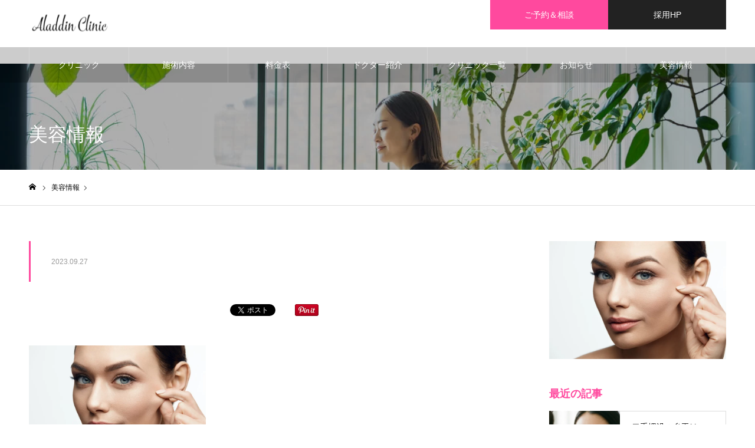

--- FILE ---
content_type: text/html; charset=UTF-8
request_url: https://aladdin-clinic.jp/952/healthy-skin-beautiful-woman-with-beauty-face/
body_size: 14643
content:
<!DOCTYPE html>
<html class="pc" lang="ja">
<head>
<!-- wexal_pst_init.js does not exist -->
<!-- engagement_delay.js does not exist -->
<!-- proxy.php does not exists -->
<link rel="dns-prefetch" href="//assets.pinterest.com/">
<link rel="preconnect" href="//assets.pinterest.com/">
<link rel="dns-prefetch" href="//www.google.com/">
<link rel="dns-prefetch" href="//www.googletagmanager.com/">
<link rel="dns-prefetch" href="//code.typesquare.com/">
<script>(function(w,d,s,l,i){w[l]=w[l]||[];w[l].push({'gtm.start':
new Date().getTime(),event:'gtm.js'});var f=d.getElementsByTagName(s)[0],
j=d.createElement(s),dl=l!='dataLayer'?'&l='+l:'';j.async=true;j.src=
'https://www.googletagmanager.com/gtm.js?id='+i+dl;f.parentNode.insertBefore(j,f);
})(window,document,'script','dataLayer','GTM-MMLB56J');</script>
<meta charset="UTF-8">
<!--[if IE]><meta http-equiv="X-UA-Compatible" content="IE=edge"><![endif]-->
<meta name="viewport" content="width=device-width">
<meta name="format-detection" content="telephone=no">
<meta name="description" content="池袋駅徒歩すぐ美容外科・美容皮膚科">
<link rel="shortcut icon" href="https://aladdin-clinic.jp/storage/2023/08/icon22.png">
<meta name='robots' content='index, follow, max-image-preview:large, max-snippet:-1, max-video-preview:-1'/>
<title>| 【公式】アラジン美容クリニック</title>
<link rel="canonical" href="https://aladdin-clinic.jp/952/healthy-skin-beautiful-woman-with-beauty-face/"/>
<meta property="og:locale" content="ja_JP"/>
<meta property="og:type" content="article"/>
<meta property="og:title" content="| 【公式】アラジン美容クリニック"/>
<meta property="og:url" content="https://aladdin-clinic.jp/952/healthy-skin-beautiful-woman-with-beauty-face/"/>
<meta property="og:site_name" content="【公式】アラジン美容クリニック"/>
<meta property="article:modified_time" content="2023-09-27T10:49:15+00:00"/>
<meta property="og:image" content="https://aladdin-clinic.jp/952/healthy-skin-beautiful-woman-with-beauty-face"/>
<meta property="og:image:width" content="724"/>
<meta property="og:image:height" content="483"/>
<meta property="og:image:type" content="image/jpeg"/>
<meta name="twitter:card" content="summary_large_image"/>
<script type="application/ld+json" class="yoast-schema-graph">{"@context":"https://schema.org","@graph":[{"@type":"WebPage","@id":"https://aladdin-clinic.jp/952/healthy-skin-beautiful-woman-with-beauty-face/","url":"https://aladdin-clinic.jp/952/healthy-skin-beautiful-woman-with-beauty-face/","name":"| 【公式】アラジン美容クリニック","isPartOf":{"@id":"https://aladdin-clinic.jp/#website"},"primaryImageOfPage":{"@id":"https://aladdin-clinic.jp/952/healthy-skin-beautiful-woman-with-beauty-face/#primaryimage"},"image":{"@id":"https://aladdin-clinic.jp/952/healthy-skin-beautiful-woman-with-beauty-face/#primaryimage"},"thumbnailUrl":"https://aladdin-clinic.jp/storage/2023/09/22.jpg","datePublished":"2023-09-27T10:49:10+00:00","dateModified":"2023-09-27T10:49:15+00:00","breadcrumb":{"@id":"https://aladdin-clinic.jp/952/healthy-skin-beautiful-woman-with-beauty-face/#breadcrumb"},"inLanguage":"ja","potentialAction":[{"@type":"ReadAction","target":["https://aladdin-clinic.jp/952/healthy-skin-beautiful-woman-with-beauty-face/"]}]},{"@type":"ImageObject","inLanguage":"ja","@id":"https://aladdin-clinic.jp/952/healthy-skin-beautiful-woman-with-beauty-face/#primaryimage","url":"https://aladdin-clinic.jp/storage/2023/09/22.jpg","contentUrl":"https://aladdin-clinic.jp/storage/2023/09/22.jpg","width":724,"height":483},{"@type":"BreadcrumbList","@id":"https://aladdin-clinic.jp/952/healthy-skin-beautiful-woman-with-beauty-face/#breadcrumb","itemListElement":[{"@type":"ListItem","position":1,"name":"ホーム","item":"https://aladdin-clinic.jp/"},{"@type":"ListItem","position":2,"name":"ヒアルロン酸とコラーゲンの違いとは？その効果と違いを徹底解説","item":"https://aladdin-clinic.jp/952/"}]},{"@type":"WebSite","@id":"https://aladdin-clinic.jp/#website","url":"https://aladdin-clinic.jp/","name":"【公式】アラジン美容クリニック","description":"池袋駅徒歩すぐ美容外科・美容皮膚科","potentialAction":[{"@type":"SearchAction","target":{"@type":"EntryPoint","urlTemplate":"https://aladdin-clinic.jp/?s={search_term_string}"},"query-input":{"@type":"PropertyValueSpecification","valueRequired":true,"valueName":"search_term_string"}}],"inLanguage":"ja"}]}</script>
<link rel='dns-prefetch' href='//code.typesquare.com'/>
<link rel="alternate" title="oEmbed (JSON)" type="application/json+oembed" href="https://aladdin-clinic.jp/wp-json/oembed/1.0/embed?url=https%3A%2F%2Faladdin-clinic.jp%2F952%2Fhealthy-skin-beautiful-woman-with-beauty-face%2F"/>
<link rel="alternate" title="oEmbed (XML)" type="text/xml+oembed" href="https://aladdin-clinic.jp/wp-json/oembed/1.0/embed?url=https%3A%2F%2Faladdin-clinic.jp%2F952%2Fhealthy-skin-beautiful-woman-with-beauty-face%2F&#038;format=xml"/>
<style id='wp-img-auto-sizes-contain-inline-css' type='text/css'>
img:is([sizes=auto i],[sizes^="auto," i]){contain-intrinsic-size:3000px 1500px}
/*# sourceURL=wp-img-auto-sizes-contain-inline-css */
</style>
<link rel='stylesheet' id='style-css' href='https://aladdin-clinic.jp/core/views/084c5849f7/design.css?rnd=61675' type='text/css' media='all'/>
<link rel='stylesheet' id='sbi_styles-css' href='https://aladdin-clinic.jp/core/modules/13ee505123/css/sbi-styles.min.css?rnd=61675' type='text/css' media='all'/>
<style id='wp-block-library-inline-css' type='text/css'>
:root{--wp-block-synced-color:#7a00df;--wp-block-synced-color--rgb:122,0,223;--wp-bound-block-color:var(--wp-block-synced-color);--wp-editor-canvas-background:#ddd;--wp-admin-theme-color:#007cba;--wp-admin-theme-color--rgb:0,124,186;--wp-admin-theme-color-darker-10:#006ba1;--wp-admin-theme-color-darker-10--rgb:0,107,160.5;--wp-admin-theme-color-darker-20:#005a87;--wp-admin-theme-color-darker-20--rgb:0,90,135;--wp-admin-border-width-focus:2px}@media (min-resolution:192dpi){:root{--wp-admin-border-width-focus:1.5px}}.wp-element-button{cursor:pointer}:root .has-very-light-gray-background-color{background-color:#eee}:root .has-very-dark-gray-background-color{background-color:#313131}:root .has-very-light-gray-color{color:#eee}:root .has-very-dark-gray-color{color:#313131}:root .has-vivid-green-cyan-to-vivid-cyan-blue-gradient-background{background:linear-gradient(135deg,#00d084,#0693e3)}:root .has-purple-crush-gradient-background{background:linear-gradient(135deg,#34e2e4,#4721fb 50%,#ab1dfe)}:root .has-hazy-dawn-gradient-background{background:linear-gradient(135deg,#faaca8,#dad0ec)}:root .has-subdued-olive-gradient-background{background:linear-gradient(135deg,#fafae1,#67a671)}:root .has-atomic-cream-gradient-background{background:linear-gradient(135deg,#fdd79a,#004a59)}:root .has-nightshade-gradient-background{background:linear-gradient(135deg,#330968,#31cdcf)}:root .has-midnight-gradient-background{background:linear-gradient(135deg,#020381,#2874fc)}:root{--wp--preset--font-size--normal:16px;--wp--preset--font-size--huge:42px}.has-regular-font-size{font-size:1em}.has-larger-font-size{font-size:2.625em}.has-normal-font-size{font-size:var(--wp--preset--font-size--normal)}.has-huge-font-size{font-size:var(--wp--preset--font-size--huge)}.has-text-align-center{text-align:center}.has-text-align-left{text-align:left}.has-text-align-right{text-align:right}.has-fit-text{white-space:nowrap!important}#end-resizable-editor-section{display:none}.aligncenter{clear:both}.items-justified-left{justify-content:flex-start}.items-justified-center{justify-content:center}.items-justified-right{justify-content:flex-end}.items-justified-space-between{justify-content:space-between}.screen-reader-text{border:0;clip-path:inset(50%);height:1px;margin:-1px;overflow:hidden;padding:0;position:absolute;width:1px;word-wrap:normal!important}.screen-reader-text:focus{background-color:#ddd;clip-path:none;color:#444;display:block;font-size:1em;height:auto;left:5px;line-height:normal;padding:15px 23px 14px;text-decoration:none;top:5px;width:auto;z-index:100000}html :where(.has-border-color){border-style:solid}html :where([style*=border-top-color]){border-top-style:solid}html :where([style*=border-right-color]){border-right-style:solid}html :where([style*=border-bottom-color]){border-bottom-style:solid}html :where([style*=border-left-color]){border-left-style:solid}html :where([style*=border-width]){border-style:solid}html :where([style*=border-top-width]){border-top-style:solid}html :where([style*=border-right-width]){border-right-style:solid}html :where([style*=border-bottom-width]){border-bottom-style:solid}html :where([style*=border-left-width]){border-left-style:solid}html :where(img[class*=wp-image-]){height:auto;max-width:100%}:where(figure){margin:0 0 1em}html :where(.is-position-sticky){--wp-admin--admin-bar--position-offset:var(--wp-admin--admin-bar--height,0px)}@media screen and (max-width:600px){html :where(.is-position-sticky){--wp-admin--admin-bar--position-offset:0px}}

/*# sourceURL=wp-block-library-inline-css */
</style><style id='global-styles-inline-css' type='text/css'>
:root{--wp--preset--aspect-ratio--square: 1;--wp--preset--aspect-ratio--4-3: 4/3;--wp--preset--aspect-ratio--3-4: 3/4;--wp--preset--aspect-ratio--3-2: 3/2;--wp--preset--aspect-ratio--2-3: 2/3;--wp--preset--aspect-ratio--16-9: 16/9;--wp--preset--aspect-ratio--9-16: 9/16;--wp--preset--color--black: #000000;--wp--preset--color--cyan-bluish-gray: #abb8c3;--wp--preset--color--white: #ffffff;--wp--preset--color--pale-pink: #f78da7;--wp--preset--color--vivid-red: #cf2e2e;--wp--preset--color--luminous-vivid-orange: #ff6900;--wp--preset--color--luminous-vivid-amber: #fcb900;--wp--preset--color--light-green-cyan: #7bdcb5;--wp--preset--color--vivid-green-cyan: #00d084;--wp--preset--color--pale-cyan-blue: #8ed1fc;--wp--preset--color--vivid-cyan-blue: #0693e3;--wp--preset--color--vivid-purple: #9b51e0;--wp--preset--gradient--vivid-cyan-blue-to-vivid-purple: linear-gradient(135deg,rgb(6,147,227) 0%,rgb(155,81,224) 100%);--wp--preset--gradient--light-green-cyan-to-vivid-green-cyan: linear-gradient(135deg,rgb(122,220,180) 0%,rgb(0,208,130) 100%);--wp--preset--gradient--luminous-vivid-amber-to-luminous-vivid-orange: linear-gradient(135deg,rgb(252,185,0) 0%,rgb(255,105,0) 100%);--wp--preset--gradient--luminous-vivid-orange-to-vivid-red: linear-gradient(135deg,rgb(255,105,0) 0%,rgb(207,46,46) 100%);--wp--preset--gradient--very-light-gray-to-cyan-bluish-gray: linear-gradient(135deg,rgb(238,238,238) 0%,rgb(169,184,195) 100%);--wp--preset--gradient--cool-to-warm-spectrum: linear-gradient(135deg,rgb(74,234,220) 0%,rgb(151,120,209) 20%,rgb(207,42,186) 40%,rgb(238,44,130) 60%,rgb(251,105,98) 80%,rgb(254,248,76) 100%);--wp--preset--gradient--blush-light-purple: linear-gradient(135deg,rgb(255,206,236) 0%,rgb(152,150,240) 100%);--wp--preset--gradient--blush-bordeaux: linear-gradient(135deg,rgb(254,205,165) 0%,rgb(254,45,45) 50%,rgb(107,0,62) 100%);--wp--preset--gradient--luminous-dusk: linear-gradient(135deg,rgb(255,203,112) 0%,rgb(199,81,192) 50%,rgb(65,88,208) 100%);--wp--preset--gradient--pale-ocean: linear-gradient(135deg,rgb(255,245,203) 0%,rgb(182,227,212) 50%,rgb(51,167,181) 100%);--wp--preset--gradient--electric-grass: linear-gradient(135deg,rgb(202,248,128) 0%,rgb(113,206,126) 100%);--wp--preset--gradient--midnight: linear-gradient(135deg,rgb(2,3,129) 0%,rgb(40,116,252) 100%);--wp--preset--font-size--small: 13px;--wp--preset--font-size--medium: 20px;--wp--preset--font-size--large: 36px;--wp--preset--font-size--x-large: 42px;--wp--preset--spacing--20: 0.44rem;--wp--preset--spacing--30: 0.67rem;--wp--preset--spacing--40: 1rem;--wp--preset--spacing--50: 1.5rem;--wp--preset--spacing--60: 2.25rem;--wp--preset--spacing--70: 3.38rem;--wp--preset--spacing--80: 5.06rem;--wp--preset--shadow--natural: 6px 6px 9px rgba(0, 0, 0, 0.2);--wp--preset--shadow--deep: 12px 12px 50px rgba(0, 0, 0, 0.4);--wp--preset--shadow--sharp: 6px 6px 0px rgba(0, 0, 0, 0.2);--wp--preset--shadow--outlined: 6px 6px 0px -3px rgb(255, 255, 255), 6px 6px rgb(0, 0, 0);--wp--preset--shadow--crisp: 6px 6px 0px rgb(0, 0, 0);}:where(.is-layout-flex){gap: 0.5em;}:where(.is-layout-grid){gap: 0.5em;}body .is-layout-flex{display: flex;}.is-layout-flex{flex-wrap: wrap;align-items: center;}.is-layout-flex > :is(*, div){margin: 0;}body .is-layout-grid{display: grid;}.is-layout-grid > :is(*, div){margin: 0;}:where(.wp-block-columns.is-layout-flex){gap: 2em;}:where(.wp-block-columns.is-layout-grid){gap: 2em;}:where(.wp-block-post-template.is-layout-flex){gap: 1.25em;}:where(.wp-block-post-template.is-layout-grid){gap: 1.25em;}.has-black-color{color: var(--wp--preset--color--black) !important;}.has-cyan-bluish-gray-color{color: var(--wp--preset--color--cyan-bluish-gray) !important;}.has-white-color{color: var(--wp--preset--color--white) !important;}.has-pale-pink-color{color: var(--wp--preset--color--pale-pink) !important;}.has-vivid-red-color{color: var(--wp--preset--color--vivid-red) !important;}.has-luminous-vivid-orange-color{color: var(--wp--preset--color--luminous-vivid-orange) !important;}.has-luminous-vivid-amber-color{color: var(--wp--preset--color--luminous-vivid-amber) !important;}.has-light-green-cyan-color{color: var(--wp--preset--color--light-green-cyan) !important;}.has-vivid-green-cyan-color{color: var(--wp--preset--color--vivid-green-cyan) !important;}.has-pale-cyan-blue-color{color: var(--wp--preset--color--pale-cyan-blue) !important;}.has-vivid-cyan-blue-color{color: var(--wp--preset--color--vivid-cyan-blue) !important;}.has-vivid-purple-color{color: var(--wp--preset--color--vivid-purple) !important;}.has-black-background-color{background-color: var(--wp--preset--color--black) !important;}.has-cyan-bluish-gray-background-color{background-color: var(--wp--preset--color--cyan-bluish-gray) !important;}.has-white-background-color{background-color: var(--wp--preset--color--white) !important;}.has-pale-pink-background-color{background-color: var(--wp--preset--color--pale-pink) !important;}.has-vivid-red-background-color{background-color: var(--wp--preset--color--vivid-red) !important;}.has-luminous-vivid-orange-background-color{background-color: var(--wp--preset--color--luminous-vivid-orange) !important;}.has-luminous-vivid-amber-background-color{background-color: var(--wp--preset--color--luminous-vivid-amber) !important;}.has-light-green-cyan-background-color{background-color: var(--wp--preset--color--light-green-cyan) !important;}.has-vivid-green-cyan-background-color{background-color: var(--wp--preset--color--vivid-green-cyan) !important;}.has-pale-cyan-blue-background-color{background-color: var(--wp--preset--color--pale-cyan-blue) !important;}.has-vivid-cyan-blue-background-color{background-color: var(--wp--preset--color--vivid-cyan-blue) !important;}.has-vivid-purple-background-color{background-color: var(--wp--preset--color--vivid-purple) !important;}.has-black-border-color{border-color: var(--wp--preset--color--black) !important;}.has-cyan-bluish-gray-border-color{border-color: var(--wp--preset--color--cyan-bluish-gray) !important;}.has-white-border-color{border-color: var(--wp--preset--color--white) !important;}.has-pale-pink-border-color{border-color: var(--wp--preset--color--pale-pink) !important;}.has-vivid-red-border-color{border-color: var(--wp--preset--color--vivid-red) !important;}.has-luminous-vivid-orange-border-color{border-color: var(--wp--preset--color--luminous-vivid-orange) !important;}.has-luminous-vivid-amber-border-color{border-color: var(--wp--preset--color--luminous-vivid-amber) !important;}.has-light-green-cyan-border-color{border-color: var(--wp--preset--color--light-green-cyan) !important;}.has-vivid-green-cyan-border-color{border-color: var(--wp--preset--color--vivid-green-cyan) !important;}.has-pale-cyan-blue-border-color{border-color: var(--wp--preset--color--pale-cyan-blue) !important;}.has-vivid-cyan-blue-border-color{border-color: var(--wp--preset--color--vivid-cyan-blue) !important;}.has-vivid-purple-border-color{border-color: var(--wp--preset--color--vivid-purple) !important;}.has-vivid-cyan-blue-to-vivid-purple-gradient-background{background: var(--wp--preset--gradient--vivid-cyan-blue-to-vivid-purple) !important;}.has-light-green-cyan-to-vivid-green-cyan-gradient-background{background: var(--wp--preset--gradient--light-green-cyan-to-vivid-green-cyan) !important;}.has-luminous-vivid-amber-to-luminous-vivid-orange-gradient-background{background: var(--wp--preset--gradient--luminous-vivid-amber-to-luminous-vivid-orange) !important;}.has-luminous-vivid-orange-to-vivid-red-gradient-background{background: var(--wp--preset--gradient--luminous-vivid-orange-to-vivid-red) !important;}.has-very-light-gray-to-cyan-bluish-gray-gradient-background{background: var(--wp--preset--gradient--very-light-gray-to-cyan-bluish-gray) !important;}.has-cool-to-warm-spectrum-gradient-background{background: var(--wp--preset--gradient--cool-to-warm-spectrum) !important;}.has-blush-light-purple-gradient-background{background: var(--wp--preset--gradient--blush-light-purple) !important;}.has-blush-bordeaux-gradient-background{background: var(--wp--preset--gradient--blush-bordeaux) !important;}.has-luminous-dusk-gradient-background{background: var(--wp--preset--gradient--luminous-dusk) !important;}.has-pale-ocean-gradient-background{background: var(--wp--preset--gradient--pale-ocean) !important;}.has-electric-grass-gradient-background{background: var(--wp--preset--gradient--electric-grass) !important;}.has-midnight-gradient-background{background: var(--wp--preset--gradient--midnight) !important;}.has-small-font-size{font-size: var(--wp--preset--font-size--small) !important;}.has-medium-font-size{font-size: var(--wp--preset--font-size--medium) !important;}.has-large-font-size{font-size: var(--wp--preset--font-size--large) !important;}.has-x-large-font-size{font-size: var(--wp--preset--font-size--x-large) !important;}
/*# sourceURL=global-styles-inline-css */
</style>
<style id='classic-theme-styles-inline-css' type='text/css'>
/*! This file is auto-generated */
.wp-block-button__link{color:#fff;background-color:#32373c;border-radius:9999px;box-shadow:none;text-decoration:none;padding:calc(.667em + 2px) calc(1.333em + 2px);font-size:1.125em}.wp-block-file__button{background:#32373c;color:#fff;text-decoration:none}
/*# sourceURL=/wp-includes/css/classic-themes.min.css */
</style>
<script type="text/javascript" src="https://aladdin-clinic.jp/lib/js/jquery/jquery.min.js?rnd=61675" id="jquery-core-js"></script>
<script type="text/javascript" src="https://aladdin-clinic.jp/lib/js/jquery/jquery-migrate.min.js?rnd=61675" id="jquery-migrate-js"></script>
<script type="text/javascript" src="//code.typesquare.com/static/ZDbTe4IzCko%253D/ts307f.js?fadein=0&amp;ver=2.0.4" id="typesquare_std-js"></script>
<link rel='shortlink' href='https://aladdin-clinic.jp/?p=972'/>
<link rel="stylesheet" href="https://aladdin-clinic.jp/core/views/084c5849f7/css/design-plus.css?ver=">
<link rel="stylesheet" href="https://aladdin-clinic.jp/core/views/084c5849f7/css/sns-botton.css?ver=">
<link rel="stylesheet" media="screen and (max-width:1250px)" href="https://aladdin-clinic.jp/core/views/084c5849f7/css/responsive.css?ver=">
<link rel="stylesheet" media="screen and (max-width:1250px)" href="https://aladdin-clinic.jp/core/views/084c5849f7/css/footer-bar.css?ver=">
<script src="https://aladdin-clinic.jp/core/views/084c5849f7/js/jquery.easing.1.4.js?ver="></script>
<script src="https://aladdin-clinic.jp/core/views/084c5849f7/js/jscript.js?ver="></script>
<script src="https://aladdin-clinic.jp/core/views/084c5849f7/js/comment.js?ver="></script>
<link rel="stylesheet" href="https://aladdin-clinic.jp/core/views/084c5849f7/js/perfect-scrollbar.css?ver=">
<script src="https://aladdin-clinic.jp/core/views/084c5849f7/js/perfect-scrollbar.min.js?ver="></script>
<script src="https://aladdin-clinic.jp/core/views/084c5849f7/js/jquery.cookie.js?ver="></script>
<style type="text/css">

body, input, textarea { font-family: "Hiragino Sans", "ヒラギノ角ゴ ProN", "Hiragino Kaku Gothic ProN", "游ゴシック", YuGothic, "メイリオ", Meiryo, sans-serif; }

.rich_font, .p-vertical { font-family: "Times New Roman" , "游明朝" , "Yu Mincho" , "游明朝体" , "YuMincho" , "ヒラギノ明朝 Pro W3" , "Hiragino Mincho Pro" , "HiraMinProN-W3" , "HGS明朝E" , "ＭＳ Ｐ明朝" , "MS PMincho" , serif; font-weight:500; }

.rich_font_type1 { font-family: Arial, "Hiragino Kaku Gothic ProN", "ヒラギノ角ゴ ProN W3", "メイリオ", Meiryo, sans-serif; }
.rich_font_type2 { font-family: "Hiragino Sans", "ヒラギノ角ゴ ProN", "Hiragino Kaku Gothic ProN", "游ゴシック", YuGothic, "メイリオ", Meiryo, sans-serif; font-weight:500; }
.rich_font_type3 { font-family: "Times New Roman" , "游明朝" , "Yu Mincho" , "游明朝体" , "YuMincho" , "ヒラギノ明朝 Pro W3" , "Hiragino Mincho Pro" , "HiraMinProN-W3" , "HGS明朝E" , "ＭＳ Ｐ明朝" , "MS PMincho" , serif; font-weight:500; }

.post_content, #next_prev_post { font-family: "Hiragino Sans", "ヒラギノ角ゴ ProN", "Hiragino Kaku Gothic ProN", "游ゴシック", YuGothic, "メイリオ", Meiryo, sans-serif; }

.home #header_top { background:rgba(255,255,255,0.2); }
#header_top { background:rgba(255,255,255,1); }
#header_logo a { color:#000000; }
.pc #global_menu { background:rgba(0,0,0,0.2); }
.pc #global_menu > ul { border-left:1px solid rgba(255,255,255,0.2); }
.pc #global_menu > ul > li { border-right:1px solid rgba(255,255,255,0.2); }
.pc #global_menu > ul > li > a, .pc #global_menu ul ul li.menu-item-has-children > a:before { color:#ffffff; }
.pc #global_menu > ul > li > a:after { background:#ff499e; }
.pc #global_menu ul ul a { color:#ffffff; background:#ff499e; }
.pc #global_menu ul ul a:hover { background:#ff499e; }
.pc .header_fix #global_menu { background:rgba(0,0,0,0.5); }
.pc .header_fix #global_menu > ul { border-left:1px solid rgba(255,255,255,0.5); }
.pc .header_fix #global_menu > ul > li { border-right:1px solid rgba(255,255,255,0.5); }
.mobile #mobile_menu { background:#222222; }
.mobile #global_menu a { color:#ffffff !important; background:#222222; border-bottom:1px solid #444444; }
.mobile #global_menu li li a { background:#333333; }
.mobile #global_menu a:hover, #mobile_menu .close_button:hover, #mobile_menu #global_menu .child_menu_button:hover { color:#ffffff !important; background:#ff499e; }
.megamenu_clinic_list1 { border-color:#dddddd; background:#ffffff; }
.megamenu_clinic_list1 a { background:#ffffff; }
.megamenu_clinic_list1 ol, .megamenu_clinic_list1 li { border-color:#dddddd; }
.megamenu_clinic_list1 .title { color:#ff499e; }
.megamenu_clinic_list2 { border-color:#dddddd; background:#ffffff; }
.megamenu_clinic_list2 a { background:#ffffff; }
.megamenu_clinic_list2_inner, .megamenu_clinic_list2 ol, .megamenu_clinic_list2 li { border-color:#dddddd; }
.megamenu_clinic_list2 .headline, .megamenu_clinic_list2 .title { color:#ff499e; }
.megamenu_clinic_list2 .link_button a { color:#FFFFFF; background:#222222; }
.megamenu_clinic_list2 .link_button a:hover { color:#FFFFFF; background:#ff499e; }
.megamenu_campaign_list { background:#f4f4f5; }
.megamenu_campaign_list .post_list_area, .megamenu_campaign_list .menu_area a:hover, .megamenu_campaign_list .menu_area li.active a { background:#ffffff; }
.megamenu_campaign_list .menu_area a { background:#ff499e; }
.megamenu_campaign_list .menu_area a:hover, .megamenu_campaign_list .menu_area li.active a { color:#ff499e; }
.pc .header_fix #header_top { background:rgba(255,255,255,0.2); }
.header_fix #header_logo a { color:#000000 !important; }
#header_button .button1 a, #footer_button .button1 a { color:#FFFFFF; background:#ff499e; }
#header_button .button1 a:hover, #footer_button .button1 a:hover { color:#FFFFFF; background:#ff499e; }
#header_button .button2 a, #footer_button .button2 a { color:#FFFFFF; background:#222222; }
#header_button .button2 a:hover, #footer_button .button2 a:hover { color:#FFFFFF; background:#ff499e; }
#footer_info_content1 .button a { color:#FFFFFF; background:#ff499e; }
#footer_info_content1 .button a:hover { color:#FFFFFF; background:#ff499e; }
#footer_info_content2 .button a { color:#FFFFFF; background:#06c152; }
#footer_info_content2 .button a:hover { color:#FFFFFF; background:#ff499e; }
#footer_banner .title { color:#000000; font-size:20px; }
#footer_menu_area, #footer_menu_area a, #footer_menu .footer_headline a:before { color:#000000; }
#footer_menu_area .footer_headline a { color:#ff499e; }
#footer_menu_area a:hover, #footer_menu .footer_headline a:hover:before { color:#ff499e; }
#footer_bottom, #footer_bottom a { color:#FFFFFF; }
@media screen and (max-width:950px) {
  #footer_banner .title { font-size:16px; }
}
body.single #main_col { font-size:16px; }
#page_header_catch .catch { font-size:42px; color:#FFFFFF; }
#page_header_catch .desc { font-size:16px; color:#FFFFFF; }
#page_header_catch .title { font-size:32px; color:#FFFFFF; }
#blog_list .title_area .title { font-size:20px; color:#ff499e; }
#blog_list a:hover .title_area .title { color:#cccccc; }
#blog_list .category a, #single_category a { color:#FFFFFF; background:#222222; }
#blog_list .category a:hover, #single_category a:hover { color:#FFFFFF; background:#777777; }
#post_title_area .title { font-size:32px; }
#related_post .headline { font-size:20px; color:#ff499e; }
@media screen and (max-width:950px) {
  body.single #main_col { font-size:13px; }
  #page_header_catch .catch { font-size:22px; }
  #page_header_catch .desc { font-size:14px; }
  #page_header_catch .title { font-size:20px; }
  #blog_list .title_area .title { font-size:16px; }
  #post_title_area .title { font-size:20px; }
  #related_post .headline { font-size:16px; }
}

.author_profile a.avatar img, .animate_image img, .animate_background .image {
  width:100%; height:auto;
  -webkit-transition: transform  0.75s ease;
  transition: transform  0.75s ease;
}
.author_profile a.avatar:hover img, .animate_image:hover img, .animate_background:hover .image, #index_staff_slider a:hover img {
  -webkit-transform: scale(1.2);
  transform: scale(1.2);
}




a { color:#000; }

#bread_crumb li.last span, #comment_headline, .tcd_category_list a:hover, .tcd_category_list .child_menu_button:hover, .side_headline, #faq_category li a:hover, #faq_category li.active a, #archive_service .bottom_area .sub_category li a:hover,
  #side_service_category_list a:hover, #side_service_category_list li.active > a, #side_faq_category_list a:hover, #side_faq_category_list li.active a, #side_staff_list a:hover, #side_staff_list li.active a, .cf_data_list li a:hover,
    #side_campaign_category_list a:hover, #side_campaign_category_list li.active a, #side_clinic_list a:hover, #side_clinic_list li.active a
{ color: #ff499e; }

#page_header .tab, #return_top a, #comment_tab li a:hover, #comment_tab li.active a, #comment_header #comment_closed p, #submit_comment:hover, #cancel_comment_reply a:hover, #p_readmore .button:hover,
  #wp-calendar td a:hover, #post_pagination p, #post_pagination a:hover, .page_navi span.current, .page_navi a:hover, .c-pw__btn:hover
{ background-color: #ff499e; }

#guest_info input:focus, #comment_textarea textarea:focus, .c-pw__box-input:focus
{ border-color: #ff499e; }

#comment_tab li.active a:after, #comment_header #comment_closed p:after
{ border-color:#ff499e transparent transparent transparent; }


#header_logo a:hover, #footer a:hover, .cardlink_title a:hover, #menu_button:hover:before, #header_logo a:hover, #related_post .item a:hover, .comment a:hover, .comment_form_wrapper a:hover, #next_prev_post a:hover,
  #bread_crumb a:hover, #bread_crumb li.home a:hover:after, .author_profile a:hover, .author_profile .author_link li a:hover:before, #post_meta_bottom a:hover, #next_prev_post a:hover:before,
    #recent_news a.link:hover, #recent_news .link:hover:after, #recent_news li a:hover .title, #searchform .submit_button:hover:before, .styled_post_list1 a:hover .title_area, .styled_post_list1 a:hover .date, .p-dropdown__title:hover:after, .p-dropdown__list li a:hover
{ color: #ff499e; }
.post_content a, .custom-html-widget a { color: #ff499e; }
.post_content a:hover, .custom-html-widget a:hover { color:#888888; }
#return_top a:hover { background-color: #ff499e; }
.frost_bg:before { background:rgba(255,232,232,0.2); }
.blur_image img { filter:blur(10px); }
.campaign_cat_id64 { background:#000000; }
.campaign_cat_id64:hover { background:#ff499e; }
.campaign_cat_id17 { background:#000000; }
.campaign_cat_id17:hover { background:#ff499e; }
.campaign_cat_id42 { background:#000000; }
.campaign_cat_id42:hover { background:#ff499e; }


.saboxplugin-authorname a { pointer-events: none; }
</style>
<style type="text/css">.broken_link, a.broken_link {
	text-decoration: line-through;
}</style>	<style type="text/css">
		/**/
		.rtoc-mokuji-content {
			background-color: #ffffff;
		}

		.rtoc-mokuji-content.frame1 {
			border: 1px solid #ff499e;
		}

		.rtoc-mokuji-content #rtoc-mokuji-title {
			color: #ff499e;
		}

		.rtoc-mokuji-content .rtoc-mokuji li>a {
			color: #877179;
		}

		.rtoc-mokuji-content .mokuji_ul.level-1>.rtoc-item::before {
			background-color: #ff499e !important;
		}

		.rtoc-mokuji-content .mokuji_ul.level-2>.rtoc-item::before {
			background-color: #ff499e !important;
		}

		.rtoc-mokuji-content.frame2::before,
		.rtoc-mokuji-content.frame3,
		.rtoc-mokuji-content.frame4,
		.rtoc-mokuji-content.frame5 {
			border-color: #ff499e !important;
		}

		.rtoc-mokuji-content.frame5::before,
		.rtoc-mokuji-content.frame5::after {
			background-color: #ff499e;
		}

		.widget_block #rtoc-mokuji-widget-wrapper .rtoc-mokuji.level-1 .rtoc-item.rtoc-current:after,
		.widget #rtoc-mokuji-widget-wrapper .rtoc-mokuji.level-1 .rtoc-item.rtoc-current:after,
		#scrollad #rtoc-mokuji-widget-wrapper .rtoc-mokuji.level-1 .rtoc-item.rtoc-current:after,
		#sideBarTracking #rtoc-mokuji-widget-wrapper .rtoc-mokuji.level-1 .rtoc-item.rtoc-current:after {
			background-color: #ff499e !important;
		}

		.cls-1,
		.cls-2 {
			stroke: #ff499e;
		}

		.rtoc-mokuji-content .decimal_ol.level-2>.rtoc-item::before,
		.rtoc-mokuji-content .mokuji_ol.level-2>.rtoc-item::before,
		.rtoc-mokuji-content .decimal_ol.level-2>.rtoc-item::after,
		.rtoc-mokuji-content .decimal_ol.level-2>.rtoc-item::after {
			color: #ff499e;
			background-color: #ff499e;
		}

		.rtoc-mokuji-content .rtoc-mokuji.level-1>.rtoc-item::before {
			color: #ff499e;
		}

		.rtoc-mokuji-content .decimal_ol>.rtoc-item::after {
			background-color: #ff499e;
		}

		.rtoc-mokuji-content .decimal_ol>.rtoc-item::before {
			color: #ff499e;
		}

		/*rtoc_return*/
		#rtoc_return a::before {
			background-image: url(https://aladdin-clinic.jp/core/modules/f040dd293c/include/../img/rtoc_return.png);
		}

		#rtoc_return a {
			background-color: #ff499e !important;
		}

		/* アクセントポイント */
		.rtoc-mokuji-content .level-1>.rtoc-item #rtocAC.accent-point::after {
			background-color: #ff499e;
		}

		.rtoc-mokuji-content .level-2>.rtoc-item #rtocAC.accent-point::after {
			background-color: #ff499e;
		}
		.rtoc-mokuji-content.frame6,
		.rtoc-mokuji-content.frame7::before,
		.rtoc-mokuji-content.frame8::before {
			border-color: #ff499e;
		}

		.rtoc-mokuji-content.frame6 #rtoc-mokuji-title,
		.rtoc-mokuji-content.frame7 #rtoc-mokuji-title::after {
			background-color: #ff499e;
		}

		#rtoc-mokuji-wrapper.rtoc-mokuji-content.rtoc_h2_timeline .mokuji_ol.level-1>.rtoc-item::after,
		#rtoc-mokuji-wrapper.rtoc-mokuji-content.rtoc_h2_timeline .level-1.decimal_ol>.rtoc-item::after,
		#rtoc-mokuji-wrapper.rtoc-mokuji-content.rtoc_h3_timeline .mokuji_ol.level-2>.rtoc-item::after,
		#rtoc-mokuji-wrapper.rtoc-mokuji-content.rtoc_h3_timeline .mokuji_ol.level-2>.rtoc-item::after,
		.rtoc-mokuji-content.frame7 #rtoc-mokuji-title span::after {
			background-color: #ff499e;
		}

		.widget #rtoc-mokuji-wrapper.rtoc-mokuji-content.frame6 #rtoc-mokuji-title {
			color: #ff499e;
			background-color: #ffffff;
		}
	</style>
<style type="text/css">.saboxplugin-wrap{-webkit-box-sizing:border-box;-moz-box-sizing:border-box;-ms-box-sizing:border-box;box-sizing:border-box;border:1px solid #eee;width:100%;clear:both;display:block;overflow:hidden;word-wrap:break-word;position:relative}.saboxplugin-wrap .saboxplugin-gravatar{float:left;padding:0 20px 20px 20px}.saboxplugin-wrap .saboxplugin-gravatar img{max-width:100px;height:auto;border-radius:0;}.saboxplugin-wrap .saboxplugin-authorname{font-size:18px;line-height:1;margin:20px 0 0 20px;display:block}.saboxplugin-wrap .saboxplugin-authorname a{text-decoration:none}.saboxplugin-wrap .saboxplugin-authorname a:focus{outline:0}.saboxplugin-wrap .saboxplugin-desc{display:block;margin:5px 20px}.saboxplugin-wrap .saboxplugin-desc a{text-decoration:underline}.saboxplugin-wrap .saboxplugin-desc p{margin:5px 0 12px}.saboxplugin-wrap .saboxplugin-web{margin:0 20px 15px;text-align:left}.saboxplugin-wrap .sab-web-position{text-align:right}.saboxplugin-wrap .saboxplugin-web a{color:#ccc;text-decoration:none}.saboxplugin-wrap .saboxplugin-socials{position:relative;display:block;background:#fcfcfc;padding:5px;border-top:1px solid #eee}.saboxplugin-wrap .saboxplugin-socials a svg{width:20px;height:20px}.saboxplugin-wrap .saboxplugin-socials a svg .st2{fill:#fff; transform-origin:center center;}.saboxplugin-wrap .saboxplugin-socials a svg .st1{fill:rgba(0,0,0,.3)}.saboxplugin-wrap .saboxplugin-socials a:hover{opacity:.8;-webkit-transition:opacity .4s;-moz-transition:opacity .4s;-o-transition:opacity .4s;transition:opacity .4s;box-shadow:none!important;-webkit-box-shadow:none!important}.saboxplugin-wrap .saboxplugin-socials .saboxplugin-icon-color{box-shadow:none;padding:0;border:0;-webkit-transition:opacity .4s;-moz-transition:opacity .4s;-o-transition:opacity .4s;transition:opacity .4s;display:inline-block;color:#fff;font-size:0;text-decoration:inherit;margin:5px;-webkit-border-radius:0;-moz-border-radius:0;-ms-border-radius:0;-o-border-radius:0;border-radius:0;overflow:hidden}.saboxplugin-wrap .saboxplugin-socials .saboxplugin-icon-grey{text-decoration:inherit;box-shadow:none;position:relative;display:-moz-inline-stack;display:inline-block;vertical-align:middle;zoom:1;margin:10px 5px;color:#444;fill:#444}.clearfix:after,.clearfix:before{content:' ';display:table;line-height:0;clear:both}.ie7 .clearfix{zoom:1}.saboxplugin-socials.sabox-colored .saboxplugin-icon-color .sab-twitch{border-color:#38245c}.saboxplugin-socials.sabox-colored .saboxplugin-icon-color .sab-addthis{border-color:#e91c00}.saboxplugin-socials.sabox-colored .saboxplugin-icon-color .sab-behance{border-color:#003eb0}.saboxplugin-socials.sabox-colored .saboxplugin-icon-color .sab-delicious{border-color:#06c}.saboxplugin-socials.sabox-colored .saboxplugin-icon-color .sab-deviantart{border-color:#036824}.saboxplugin-socials.sabox-colored .saboxplugin-icon-color .sab-digg{border-color:#00327c}.saboxplugin-socials.sabox-colored .saboxplugin-icon-color .sab-dribbble{border-color:#ba1655}.saboxplugin-socials.sabox-colored .saboxplugin-icon-color .sab-facebook{border-color:#1e2e4f}.saboxplugin-socials.sabox-colored .saboxplugin-icon-color .sab-flickr{border-color:#003576}.saboxplugin-socials.sabox-colored .saboxplugin-icon-color .sab-github{border-color:#264874}.saboxplugin-socials.sabox-colored .saboxplugin-icon-color .sab-google{border-color:#0b51c5}.saboxplugin-socials.sabox-colored .saboxplugin-icon-color .sab-googleplus{border-color:#96271a}.saboxplugin-socials.sabox-colored .saboxplugin-icon-color .sab-html5{border-color:#902e13}.saboxplugin-socials.sabox-colored .saboxplugin-icon-color .sab-instagram{border-color:#1630aa}.saboxplugin-socials.sabox-colored .saboxplugin-icon-color .sab-linkedin{border-color:#00344f}.saboxplugin-socials.sabox-colored .saboxplugin-icon-color .sab-pinterest{border-color:#5b040e}.saboxplugin-socials.sabox-colored .saboxplugin-icon-color .sab-reddit{border-color:#992900}.saboxplugin-socials.sabox-colored .saboxplugin-icon-color .sab-rss{border-color:#a43b0a}.saboxplugin-socials.sabox-colored .saboxplugin-icon-color .sab-sharethis{border-color:#5d8420}.saboxplugin-socials.sabox-colored .saboxplugin-icon-color .sab-skype{border-color:#00658a}.saboxplugin-socials.sabox-colored .saboxplugin-icon-color .sab-soundcloud{border-color:#995200}.saboxplugin-socials.sabox-colored .saboxplugin-icon-color .sab-spotify{border-color:#0f612c}.saboxplugin-socials.sabox-colored .saboxplugin-icon-color .sab-stackoverflow{border-color:#a95009}.saboxplugin-socials.sabox-colored .saboxplugin-icon-color .sab-steam{border-color:#006388}.saboxplugin-socials.sabox-colored .saboxplugin-icon-color .sab-user_email{border-color:#b84e05}.saboxplugin-socials.sabox-colored .saboxplugin-icon-color .sab-stumbleUpon{border-color:#9b280e}.saboxplugin-socials.sabox-colored .saboxplugin-icon-color .sab-tumblr{border-color:#10151b}.saboxplugin-socials.sabox-colored .saboxplugin-icon-color .sab-twitter{border-color:#0967a0}.saboxplugin-socials.sabox-colored .saboxplugin-icon-color .sab-vimeo{border-color:#0d7091}.saboxplugin-socials.sabox-colored .saboxplugin-icon-color .sab-windows{border-color:#003f71}.saboxplugin-socials.sabox-colored .saboxplugin-icon-color .sab-whatsapp{border-color:#003f71}.saboxplugin-socials.sabox-colored .saboxplugin-icon-color .sab-wordpress{border-color:#0f3647}.saboxplugin-socials.sabox-colored .saboxplugin-icon-color .sab-yahoo{border-color:#14002d}.saboxplugin-socials.sabox-colored .saboxplugin-icon-color .sab-youtube{border-color:#900}.saboxplugin-socials.sabox-colored .saboxplugin-icon-color .sab-xing{border-color:#000202}.saboxplugin-socials.sabox-colored .saboxplugin-icon-color .sab-mixcloud{border-color:#2475a0}.saboxplugin-socials.sabox-colored .saboxplugin-icon-color .sab-vk{border-color:#243549}.saboxplugin-socials.sabox-colored .saboxplugin-icon-color .sab-medium{border-color:#00452c}.saboxplugin-socials.sabox-colored .saboxplugin-icon-color .sab-quora{border-color:#420e00}.saboxplugin-socials.sabox-colored .saboxplugin-icon-color .sab-meetup{border-color:#9b181c}.saboxplugin-socials.sabox-colored .saboxplugin-icon-color .sab-goodreads{border-color:#000}.saboxplugin-socials.sabox-colored .saboxplugin-icon-color .sab-snapchat{border-color:#999700}.saboxplugin-socials.sabox-colored .saboxplugin-icon-color .sab-500px{border-color:#00557f}.saboxplugin-socials.sabox-colored .saboxplugin-icon-color .sab-mastodont{border-color:#185886}.sabox-plus-item{margin-bottom:20px}@media screen and (max-width:480px){.saboxplugin-wrap{text-align:center}.saboxplugin-wrap .saboxplugin-gravatar{float:none;padding:20px 0;text-align:center;margin:0 auto;display:block}.saboxplugin-wrap .saboxplugin-gravatar img{float:none;display:inline-block;display:-moz-inline-stack;vertical-align:middle;zoom:1}.saboxplugin-wrap .saboxplugin-desc{margin:0 10px 20px;text-align:center}.saboxplugin-wrap .saboxplugin-authorname{text-align:center;margin:10px 0 20px}}body .saboxplugin-authorname a,body .saboxplugin-authorname a:hover{box-shadow:none;-webkit-box-shadow:none}a.sab-profile-edit{font-size:16px!important;line-height:1!important}.sab-edit-settings a,a.sab-profile-edit{color:#0073aa!important;box-shadow:none!important;-webkit-box-shadow:none!important}.sab-edit-settings{margin-right:15px;position:absolute;right:0;z-index:2;bottom:10px;line-height:20px}.sab-edit-settings i{margin-left:5px}.saboxplugin-socials{line-height:1!important}.rtl .saboxplugin-wrap .saboxplugin-gravatar{float:right}.rtl .saboxplugin-wrap .saboxplugin-authorname{display:flex;align-items:center}.rtl .saboxplugin-wrap .saboxplugin-authorname .sab-profile-edit{margin-right:10px}.rtl .sab-edit-settings{right:auto;left:0}img.sab-custom-avatar{max-width:75px;}.saboxplugin-wrap {margin-top:5px; margin-bottom:5px; padding: 5px 0px }.saboxplugin-wrap .saboxplugin-authorname {font-size:18px; line-height:25px;}.saboxplugin-wrap .saboxplugin-desc p, .saboxplugin-wrap .saboxplugin-desc {font-size:14px !important; line-height:21px !important;}.saboxplugin-wrap .saboxplugin-web {font-size:14px;}.saboxplugin-wrap .saboxplugin-socials a svg {width:18px;height:18px;}</style><link rel="icon" href="https://aladdin-clinic.jp/storage/2023/08/cropped-S__90644781-32x32.jpg" sizes="32x32"/>
<link rel="icon" href="https://aladdin-clinic.jp/storage/2023/08/cropped-S__90644781-192x192.jpg" sizes="192x192"/>
<link rel="apple-touch-icon" href="https://aladdin-clinic.jp/storage/2023/08/cropped-S__90644781-180x180.jpg"/>
<meta name="msapplication-TileImage" content="https://aladdin-clinic.jp/storage/2023/08/cropped-S__90644781-270x270.jpg"/>
<link rel='stylesheet' id='rtoc_style-css' href='https://aladdin-clinic.jp/core/modules/f040dd293c/css/rtoc_style.css?rnd=61675' type='text/css' media='all'/>
</head>
<body id="body" class="attachment wp-singular attachment-template-default single single-attachment postid-972 attachmentid-972 attachment-jpeg has_header_button layout2">
<div id="container">
<header id="header">
<div id="header_top">
<div id="header_top_inner">
<div id="header_logo">
<div class="logo">
<a href="https://aladdin-clinic.jp/" title="【公式】アラジン美容クリニック">
<img class="pc_logo_image" src="https://aladdin-clinic.jp/storage/2023/01/aladdinC0099381-removebg-preview-2-e1675005567822.png?1768871900" alt="【公式】アラジン美容クリニック" title="【公式】アラジン美容クリニック" width="140" height="37"/>
<img class="mobile_logo_image" src="https://aladdin-clinic.jp/storage/2023/01/aladdinC0099381-removebg-preview-e1675005520413.png?1768871900" alt="【公式】アラジン美容クリニック" title="【公式】アラジン美容クリニック" width="100" height="26"/>
</a>
</div>
</div>
<a href="#" id="menu_button"><span>メニュー</span></a>
<div id="header_button" class="clearfix">
<div class="button button1">
<a rel="noreferrer noopener" href="https://lin.ee/ob80ycrv" target="_blank">ご予約＆相談</a>
</div>
<div class="button button2">
<a rel="noreferrer noopener" href="https://recruit.aladdin-clinic.jp/" target="_blank">採用HP</a>
</div>
</div>
</div>
</div>
<nav id="global_menu">
<ul id="menu-g%e3%83%a1%e3%83%8b%e3%83%a5%e3%83%bc" class="menu"><li id="menu-item-50" class="menu-item menu-item-type-custom menu-item-object-custom menu-item-50"><a href="/clinic/" class="megamenu_button" data-megamenu="js-megamenu50">クリニック</a></li>
<li id="menu-item-55" class="menu-item menu-item-type-custom menu-item-object-custom menu-item-has-children menu-item-55"><a href="/service/">施術内容</a>
<ul class="sub-menu">
<li id="menu-item-235" class="menu-item menu-item-type-custom menu-item-object-custom menu-item-235"><a href="/service_category/service_category1/">注入治療</a></li>
<li id="menu-item-212" class="menu-item menu-item-type-custom menu-item-object-custom menu-item-212"><a href="/service_category/service_category2/">カスタマイズ小顔</a></li>
<li id="menu-item-213" class="menu-item menu-item-type-custom menu-item-object-custom menu-item-213"><a href="/service_category/service_category3/">目元と鼻</a></li>
<li id="menu-item-240" class="menu-item menu-item-type-custom menu-item-object-custom menu-item-240"><a href="/service_category/service_category4/">美容皮膚</a></li>
<li id="menu-item-2203" class="menu-item menu-item-type-custom menu-item-object-custom menu-item-2203"><a href="/service_category/service_category5/">医療脱毛</a></li>
<li id="menu-item-2806" class="menu-item menu-item-type-custom menu-item-object-custom menu-item-2806"><a href="https://aladdin-clinic.jp/service_category/service_category6/">婦人科形成</a></li>
</ul>
</li>
<li id="menu-item-1543" class="menu-item menu-item-type-custom menu-item-object-custom menu-item-has-children menu-item-1543"><a href="https://aladdin-clinic.jp/price/">料金表</a>
<ul class="sub-menu">
<li id="menu-item-56" class="menu-item menu-item-type-custom menu-item-object-custom menu-item-56"><a href="/beauty/">キャンペーン</a></li>
</ul>
</li>
<li id="menu-item-1385" class="menu-item menu-item-type-custom menu-item-object-custom menu-item-has-children menu-item-1385"><a href="https://aladdin-clinic.jp/doctor/">ドクター紹介</a>
<ul class="sub-menu">
<li id="menu-item-58" class="menu-item menu-item-type-custom menu-item-object-custom menu-item-58"><a href="/faq/">よくある質問</a></li>
</ul>
</li>
<li id="menu-item-2140" class="menu-item menu-item-type-custom menu-item-object-custom menu-item-2140"><a href="https://aladdin-clinic.jp/clinic-list/">クリニック一覧</a></li>
<li id="menu-item-170" class="menu-item menu-item-type-custom menu-item-object-custom menu-item-170"><a href="/news/">お知らせ</a></li>
<li id="menu-item-299" class="menu-item menu-item-type-custom menu-item-object-custom menu-item-299"><a href="/blog/">美容情報</a></li>
</ul> </nav>
</header>
<div class="megamenu_clinic_list2" id="js-megamenu50">
<div class="megamenu_clinic_list2_inner clearfix">
<div class="left_area">
<div class="headline rich_font">クリニック<span>Clinic</span></div> <p class="desc">アラジン美容クリニックのこだわりやごあいさつ、診療時間などの情報はこちらからご確認ください。</p> <div class="link_button">
<a href="https://aladdin-clinic.jp/clinic/">詳しく見る</a>
</div>
</div>
<ol class="clearfix">
<li class="item">
<a class="link animate_background" href="https://aladdin-clinic.jp/clinic/commitment/">
<h2 class="title rich_font"><span>嘘のない美容医療の実現へのこだわり</span></h2>
<div class="image_wrap">
<div class="image" style="background:url(https://aladdin-clinic.jp/storage/2023/01/iStock-1190402602-2-e1675001906898-720x300.jpg) no-repeat center center; background-size:cover;"></div>
</div>
<p class="catch"><span>嘘のない美容医療の実現へのこだわり</span></p>
</a>
</li>
<li class="item">
<a class="link animate_background" href="https://aladdin-clinic.jp/clinic/greeting/">
<h2 class="title rich_font"><span>川野ゆうや院長のごあいさつ</span></h2>
<div class="image_wrap">
<div class="image" style="background:url(https://aladdin-clinic.jp/storage/2023/01/551519ik-723x300.jpg) no-repeat center center; background-size:cover;"></div>
</div>
<p class="catch"><span>出逢う方に「オンリーワン」が目指せるクリニックでありたい。</span></p>
</a>
</li>
<li class="item">
<a class="link animate_background" href="https://aladdin-clinic.jp/clinic/about/">
<h2 class="title rich_font"><span>アラジン美容クリニックについて</span></h2>
<div class="image_wrap">
<div class="image" style="background:url(https://aladdin-clinic.jp/storage/2023/01/02-2-724x300.jpg) no-repeat center center; background-size:cover;"></div>
</div>
<p class="catch"><span>リラックスできる落ち着いた空間</span></p>
</a>
</li>
<li class="item">
<a class="link animate_background" href="https://aladdin-clinic.jp/clinic/flow/">
<h2 class="title rich_font"><span>ご予約から治療までの流れ</span></h2>
<div class="image_wrap">
<div class="image" style="background:url(https://aladdin-clinic.jp/storage/2023/01/002-2-724x300.jpg) no-repeat center center; background-size:cover;"></div>
</div>
<p class="catch"><span>アラジン美容クリニックへようこそ</span></p>
</a>
</li>
<li class="item">
<a class="link animate_background" href="https://aladdin-clinic.jp/clinic/priority_members/">
<h2 class="title rich_font"><span>プライオリティ会員制度</span></h2>
<div class="image_wrap">
<div class="image" style="background:url(https://aladdin-clinic.jp/storage/2024/04/00wz12-830x300.jpg) no-repeat center center; background-size:cover;"></div>
</div>
<p class="catch"><span>アラジン美容クリニックの会員特典</span></p>
</a>
</li>
<li class="item">
<a class="link animate_background" href="https://aladdin-clinic.jp/clinic/hours-access/">
<h2 class="title rich_font"><span>診療時間・アクセス</span></h2>
<div class="image_wrap">
<div class="image" style="background:url(https://aladdin-clinic.jp/storage/2023/01/iStock-1295784050-724x300.jpg) no-repeat center center; background-size:cover;"></div>
</div>
<p class="catch"><span>診療時間のご案内</span></p>
</a>
</li>
</ol>
</div>
</div>
<br/>
<b>Warning</b>: Undefined variable $cat_id in <b>/home/r1953739/public_html/aladdin-clinic.jp/wp-content/themes/noel_tcd072/single.php</b> on line <b>29</b><br/>
<div id="page_header" class="small" style="background:url(https://aladdin-clinic.jp/storage/2023/03/kenkou101-e1680232239577.jpg) no-repeat center top; background-size:cover;">
<div id="page_header_inner">
<div id="page_header_catch">
<h2 class="title rich_font">美容情報</h2> </div>
</div>
<div class="overlay" style="background:rgba(0,0,0,0.3);"></div></div>
<div id="bread_crumb">
<ul class="clearfix" itemscope itemtype="http://schema.org/BreadcrumbList">
<li itemprop="itemListElement" itemscope itemtype="http://schema.org/ListItem" class="home"><a itemprop="item" href="https://aladdin-clinic.jp/"><span itemprop="name">ホーム</span></a><meta itemprop="position" content="1"></li>
<li itemprop="itemListElement" itemscope itemtype="http://schema.org/ListItem"><a itemprop="item" href="https://aladdin-clinic.jp/blog/"><span itemprop="name">美容情報</span></a><meta itemprop="position" content="2"></li>
<li class="last" itemprop="itemListElement" itemscope itemtype="http://schema.org/ListItem"><span itemprop="name"></span><meta itemprop="position" content="4"></li>
</ul>
</div>
<div id="main_contents" class="clearfix">
<div id="main_col" class="clearfix">
<article id="article">
<div id="post_title_area" style="border-color:#ff499e;">
<h1 class="title rich_font entry-title"></h1>
<p class="date"><time class="entry-date updated" datetime="2023-09-27T19:49:15+09:00">2023.09.27</time></p> </div>
<div class="single_share clearfix" id="single_share_top">
<div class="share-type5 share-top">
<div class="sns_default_top">
<ul class="clearfix">
<li class="default twitter_button">
<a href="https://twitter.com/share" class="twitter-share-button">Tweet</a>
</li>
<li class="default fblike_button">
<div class="fb-like" data-href="https://aladdin-clinic.jp/952/healthy-skin-beautiful-woman-with-beauty-face/" data-width="" data-layout="button" data-action="like" data-size="small" data-share=""></div>
</li>
<li class="default fbshare_button2">
<div class="fb-share-button" data-href="https://aladdin-clinic.jp/952/healthy-skin-beautiful-woman-with-beauty-face/" data-layout="button_count"></div>
</li>
<li class="default pinterest_button">
<a data-pin-do="buttonPin" data-pin-color="red" data-pin-count="beside" href="https://www.pinterest.com/pin/create/button/?url=https%3A%2F%2Faladdin-clinic.jp%2F952%2Fhealthy-skin-beautiful-woman-with-beauty-face%2F&media=https://aladdin-clinic.jp/storage/2023/09/22.jpg&description="><img src="//assets.pinterest.com/images/pidgets/pinit_fg_en_rect_red_20.png"/></a>
</li>
</ul>
</div>
</div>
</div>
<div class="post_content clearfix">
<p class="attachment"><a href='https://aladdin-clinic.jp/storage/2023/09/22.jpg'><img fetchpriority="high" decoding="async" width="300" height="200" src="https://aladdin-clinic.jp/storage/2023/09/22-300x200.jpg" class="attachment-medium size-medium" alt="" srcset="https://aladdin-clinic.jp/storage/2023/09/22-300x200.jpg 300w, https://aladdin-clinic.jp/storage/2023/09/22.jpg 724w" sizes="(max-width: 300px) 100vw, 300px"/></a></p>
</div>
<div class="single_share clearfix" id="single_share_bottom">
<div class="share-type1 share-btm">
<div class="sns mt10 mb45">
<ul class="type1 clearfix">
<li class="twitter">
<a href="http://twitter.com/share?text=&url=https%3A%2F%2Faladdin-clinic.jp%2F952%2Fhealthy-skin-beautiful-woman-with-beauty-face%2F&via=dr_yuya_ka&tw_p=tweetbutton&related=dr_yuya_ka" onclick="javascript:window.open(this.href, '', 'menubar=no,toolbar=no,resizable=yes,scrollbars=yes,height=400,width=600');return false;"><i class="icon-twitter"></i><span class="ttl">Tweet</span><span class="share-count"></span></a>
</li>
<li class="facebook">
<a href="//www.facebook.com/sharer/sharer.php?u=https://aladdin-clinic.jp/952/healthy-skin-beautiful-woman-with-beauty-face/&amp;t=" class="facebook-btn-icon-link" target="blank" rel="nofollow"><i class="icon-facebook"></i><span class="ttl">Share</span><span class="share-count"></span></a>
</li>
<li class="hatebu">
<a href="http://b.hatena.ne.jp/add?mode=confirm&url=https%3A%2F%2Faladdin-clinic.jp%2F952%2Fhealthy-skin-beautiful-woman-with-beauty-face%2F" onclick="javascript:window.open(this.href, '', 'menubar=no,toolbar=no,resizable=yes,scrollbars=yes,height=400,width=510');return false;"><i class="icon-hatebu"></i><span class="ttl">Hatena</span><span class="share-count"></span></a>
</li>
<li class="pocket">
<a href="http://getpocket.com/edit?url=https%3A%2F%2Faladdin-clinic.jp%2F952%2Fhealthy-skin-beautiful-woman-with-beauty-face%2F&title=" target="blank"><i class="icon-pocket"></i><span class="ttl">Pocket</span><span class="share-count"></span></a>
</li>
<li class="rss">
<a href="https://aladdin-clinic.jp/feed/" target="blank"><i class="icon-rss"></i><span class="ttl">RSS</span></a>
</li>
<li class="feedly">
<a href="http://feedly.com/index.html#subscription/feed/https://aladdin-clinic.jp/feed/" target="blank"><i class="icon-feedly"></i><span class="ttl">feedly</span><span class="share-count"></span></a>
</li>
<li class="pinterest">
<a rel="nofollow noreferrer noopener" target="_blank" href="https://www.pinterest.com/pin/create/button/?url=https%3A%2F%2Faladdin-clinic.jp%2F952%2Fhealthy-skin-beautiful-woman-with-beauty-face%2F&media=https://aladdin-clinic.jp/storage/2023/09/22.jpg&description="><i class="icon-pinterest"></i><span class="ttl">Pin&nbsp;it</span></a>
</li>
</ul>
</div>
</div>
</div>
<div id="next_prev_post" class="clearfix">
</div>
</article>
</div>
<div id="side_col">
<div class="side_widget clearfix tcd_ad_widget" id="tcd_ad_widget-2">
<a rel="noreferrer noopener" href="#" target="_blank"><img src="https://aladdin-clinic.jp/storage/2023/09/22.jpg" alt=""/></a>
</div>
<div class="side_widget clearfix styled_post_list1_widget" id="styled_post_list1_widget-2">
<h3 class="side_headline"><span>最近の記事</span></h3><ol class="styled_post_list1 clearfix">
<li class="clearfix has_date">
<a class="clearfix animate_background" href="https://aladdin-clinic.jp/2912/" style="background:none;">
<div class="image_wrap">
<div class="image" style="background:url(https://aladdin-clinic.jp/storage/2025/12/11-500x500.png) no-repeat center center; background-size:cover;"></div>
</div>
<div class="title_area">
<div class="title_area_inner">
<h4 class="title"><span>二重埋没の糸玉はいつ消える？放置NGな危険なサインと見分け方</span></h4>
<p class="date"><time class="entry-date updated" datetime="2025-12-22T00:44:07+09:00">2025.12.22</time></p> </div>
</div>
</a>
</li>
<li class="clearfix has_date">
<a class="clearfix animate_background" href="https://aladdin-clinic.jp/2914/" style="background:none;">
<div class="image_wrap">
<div class="image" style="background:url(https://aladdin-clinic.jp/storage/2025/12/22-500x500.png) no-repeat center center; background-size:cover;"></div>
</div>
<div class="title_area">
<div class="title_area_inner">
<h4 class="title"><span>睡眠の覚醒回数って7回以上は異常？年代別で見る中途覚醒の真実とは？…</span></h4>
<p class="date"><time class="entry-date updated" datetime="2025-12-22T00:44:05+09:00">2025.12.22</time></p> </div>
</div>
</a>
</li>
<li class="clearfix has_date">
<a class="clearfix animate_background" href="https://aladdin-clinic.jp/2918/" style="background:none;">
<div class="image_wrap">
<div class="image" style="background:url(https://aladdin-clinic.jp/storage/2025/12/33-500x500.png) no-repeat center center; background-size:cover;"></div>
</div>
<div class="title_area">
<div class="title_area_inner">
<h4 class="title"><span>シミ取り後のケアってテープなしは正解？戻りジミを防ぐ湿潤と摩擦防止…</span></h4>
<p class="date"><time class="entry-date updated" datetime="2025-12-22T00:44:03+09:00">2025.12.22</time></p> </div>
</div>
</a>
</li>
<li class="clearfix has_date">
<a class="clearfix animate_background" href="https://aladdin-clinic.jp/2920/" style="background:none;">
<div class="image_wrap">
<div class="image" style="background:url(https://aladdin-clinic.jp/storage/2025/12/44-500x500.png) no-repeat center center; background-size:cover;"></div>
</div>
<div class="title_area">
<div class="title_area_inner">
<h4 class="title"><span>鼻尖形成の効果は永久？後戻りする医学的理由と自家組織の定着率を解説…</span></h4>
<p class="date"><time class="entry-date updated" datetime="2025-12-22T00:44:01+09:00">2025.12.22</time></p> </div>
</div>
</a>
</li>
</ol>
</div>
<div class="side_widget clearfix tcdw_category_list_widget" id="tcdw_category_list_widget-2">
<h3 class="side_headline"><span>カテゴリー</span></h3><ul class="tcd_category_list clearfix ">
<li class="cat-item cat-item-21"><a href="https://aladdin-clinic.jp/category/well-being/">ウェルビーイング</a>
</li>
<li class="cat-item cat-item-18"><a href="https://aladdin-clinic.jp/category/aesthetic-medicine/">美容医療</a>
</li>
<li class="cat-item cat-item-20"><a href="https://aladdin-clinic.jp/category/beauty-information/">美容情報</a>
</li>
<li class="cat-item cat-item-19"><a href="https://aladdin-clinic.jp/category/cosmetic-dermatology/">美容皮膚</a>
</li>
</ul>
</div>
</div>
</div>
<div id="footer_banner" class="clearfix">
<div class="box box1">
<a class="link animate_background" href="/clinic/about/">
<div class="catch frost_bg">
<p class="title rich_font">クリニック案内</p>
<div class="blur_image">
<img class="image object_fit" src="https://aladdin-clinic.jp/storage/2023/01/02-e1675012243990.jpg" data-src="https://aladdin-clinic.jp/storage/2023/01/02-e1675012243990.jpg">
</div>
</div>
<img class="image normal_image object_fit" src="https://aladdin-clinic.jp/storage/2023/01/02-e1675012243990.jpg">
</a>
</div>
<div class="box box2">
<a class="link animate_background" href="/clinic/flow/">
<div class="catch frost_bg">
<p class="title rich_font">流れのご案内</p>
<div class="blur_image">
<img class="image object_fit" src="https://aladdin-clinic.jp/storage/2023/01/iStock-1186228257-e1675012539780.jpg" data-src="https://aladdin-clinic.jp/storage/2023/01/iStock-1186228257-e1675012539780.jpg">
</div>
</div>
<img class="image normal_image object_fit" src="https://aladdin-clinic.jp/storage/2023/01/iStock-1186228257-e1675012539780.jpg">
</a>
</div>
<div class="box box3">
<a class="link animate_background" href="/clinic/hours-access/">
<div class="catch frost_bg">
<p class="title rich_font">診療時間・アクセス</p>
<div class="blur_image">
<img class="image object_fit" src="https://aladdin-clinic.jp/storage/2023/01/iStock-1295784050.jpg" data-src="https://aladdin-clinic.jp/storage/2023/01/iStock-1295784050.jpg">
</div>
</div>
<img class="image normal_image object_fit" src="https://aladdin-clinic.jp/storage/2023/01/iStock-1295784050.jpg">
</a>
</div>
<iframe src="https://www.google.com/maps/embed?pb=!1m14!1m8!1m3!1d4493.036391245585!2d139.71339950183918!3d35.7306282261778!3m2!1i1024!2i768!4f13.1!3m3!1m2!1s0x60188d73122a9a47%3A0x9f5db0f027f56b4a!2z44Ki44Op44K444Oz576O5a6544Kv44Oq44OL44OD44Kv!5e0!3m2!1sja!2sjp!4v1719844246541!5m2!1sja!2sjp" width="100%" height="450" style="border:0;" allowfullscreen="" loading="lazy" referrerpolicy="no-referrer-when-downgrade"></iframe>
</div>
<div id="footer_information">
<div id="footer_information_inner" class="clearfix">
<div id="footer_company">
<div id="footer_logo">
<h3 class="logo">
<a href="https://aladdin-clinic.jp/" title="【公式】アラジン美容クリニック">
<img class="pc_logo_image" src="https://aladdin-clinic.jp/storage/2023/01/aladdinC0099381-removebg-preview-2-e1675005567822.png?1768871900" alt="【公式】アラジン美容クリニック" title="【公式】アラジン美容クリニック" width="140" height="37"/>
<img class="mobile_logo_image" src="https://aladdin-clinic.jp/storage/2023/01/aladdinC0099381-removebg-preview-e1675005520413.png?1768871900" alt="【公式】アラジン美容クリニック" title="【公式】アラジン美容クリニック" width="100" height="26"/>
</a>
</h3>
</div>
<p class="desc">〒170-0013<br/>
東京都豊島区東池袋1丁目30-6<br/>
セイコーサンシャインビルⅫ 6階<br/>
池袋駅33番出口すぐ<br/>
アラジン美容クリニック<br/>
03-5810-2238<br/>
<br/>
10：00〜19：00（不定休）<br/>
※当院は自由診療です</p> </div>
<div id="footer_info_content1" class="footer_info_content">
<h3 class="title rich_font">ご予約について</h3> <p class="desc">アラジン美容クリニックでは十分なお時間を確保して、治療方針と計画を立てさせていただきます。すべての患者様にご納得いただくために完全予約制を取らせていただいております。<br/>
</p> <div class="button">
<a rel="noreferrer noopener" href="https://lin.ee/ob80ycrv" target="_blank">予約はこちら</a>
</div>
</div>
<div id="footer_info_content2" class="footer_info_content">
<h3 class="title rich_font">LINEカウンセリング実施</h3> <p class="desc">アラジン美容クリニックでは初診カウンセリングは無料ですので、LINE公式アカウントをご確認ください。専門のスタッフが親切に丁寧にお答えします。<br/>
<br/>
</p> <div class="button">
<a href="https://lin.ee/ob80ycrv">LINE公式アカウント</a>
</div>
</div>
</div>
</div>
<div id="footer_menu_area" style="background:#f4f4f5;">
<div id="footer_menu_area_inner" class="clearfix">
<div id="footer_menu" class="footer_menu">
<h3 class="footer_headline"><a href="https://aladdin-clinic.jp/">HOME</a></h3>
<ul id="menu-f%e3%83%a1%e3%83%8b%e3%83%a5%e3%83%bc" class="menu"><li id="menu-item-2791" class="menu-item menu-item-type-custom menu-item-object-custom menu-item-2791"><a href="/clinic/">クリニック</a></li>
<li id="menu-item-2792" class="menu-item menu-item-type-custom menu-item-object-custom menu-item-2792"><a href="/service/">施術内容</a></li>
<li id="menu-item-2799" class="menu-item menu-item-type-custom menu-item-object-custom menu-item-2799"><a href="https://aladdin-clinic.jp/price/">料金表</a></li>
<li id="menu-item-2801" class="menu-item menu-item-type-custom menu-item-object-custom menu-item-2801"><a href="https://aladdin-clinic.jp/doctor/">ドクター紹介</a></li>
<li id="menu-item-2803" class="menu-item menu-item-type-custom menu-item-object-custom menu-item-2803"><a href="https://aladdin-clinic.jp/clinic-list/">クリニック一覧</a></li>
<li id="menu-item-2804" class="menu-item menu-item-type-custom menu-item-object-custom menu-item-2804"><a href="/news/">お知らせ</a></li>
<li id="menu-item-2805" class="menu-item menu-item-type-custom menu-item-object-custom menu-item-2805"><a href="/blog/">美容情報</a></li>
</ul> </div>
<div id="footer_category_menu1" class="footer_menu">
<h3 class="footer_headline"><a href="https://aladdin-clinic.jp/service_category/service_category1/">注入治療</a></h3>
<ol>
<li><a href="https://aladdin-clinic.jp/service/botox/">ボトックス</a></li>
<li><a href="https://aladdin-clinic.jp/service/hyaluronicacid/">ヒアルロン酸注入</a></li>
</ol>
</div>
<div id="footer_category_menu2" class="footer_menu">
<h3 class="footer_headline"><a href="https://aladdin-clinic.jp/service_category/service_category2/">カスタマイズ小顔</a></h3>
<ol>
<li><a href="https://aladdin-clinic.jp/service/chin_lift/">顎先リフト（1Day顎先リフト）</a></li>
<li><a href="https://aladdin-clinic.jp/service/fatgrafting/">脂肪注入</a></li>
<li><a href="https://aladdin-clinic.jp/service/lift/">天使リフト・悪魔リフト</a></li>
<li><a href="https://aladdin-clinic.jp/service/customize-face/">カスタマイズ小顔術</a></li>
</ol>
</div>
<div id="footer_category_menu3" class="footer_menu">
<h3 class="footer_headline"><a href="https://aladdin-clinic.jp/service_category/service_category3/">目元と鼻</a></h3>
<ol>
<li><a href="https://aladdin-clinic.jp/service/namidabukuro_lift/">涙袋リフト（外科的涙袋形成）</a></li>
<li><a href="https://aladdin-clinic.jp/service/hamra/">切開ハムラ法</a></li>
<li><a href="https://aladdin-clinic.jp/service/tareme/">グラマラスライン形成（タレ目形成）</a></li>
<li><a href="https://aladdin-clinic.jp/service/ura_hamra/">裏ハムラ法</a></li>
<li><a href="https://aladdin-clinic.jp/service/megashira/">目頭切開</a></li>
<li><a href="https://aladdin-clinic.jp/service/sekkai/">二重切開法（全切開）</a></li>
<li><a href="https://aladdin-clinic.jp/service/eyebrow/">眉下リフト（眉下切開）</a></li>
<li><a href="https://aladdin-clinic.jp/service/eye_double/">二重埋没法</a></li>
<li><a href="https://aladdin-clinic.jp/service/eye_kuma_fukurami/">目の下のふくらみ取り（クマ取り）</a></li>
<li><a href="https://aladdin-clinic.jp/service/liplift/">人中短縮（リップリフト）</a></li>
</ol>
</div>
</div>
</div>
<div id="footer_bottom" style="background:#222222;">
<div id="footer_bottom_inner" class="clearfix">
<div id="return_top">
<a href="#body"><span>PAGE TOP</span></a>
</div>
<ul id="footer_social_link" class="clearfix">
<li class="twitter"><a href="https://twitter.com/dr_yuya_ka" rel="nofollow noreferrer noopener" target="_blank" title="Twitter"><span>Twitter</span></a></li> <li class="insta"><a href="https://www.instagram.com/dr.yuya_ka/" rel="nofollow noreferrer noopener" target="_blank" title="Instagram"><span>Instagram</span></a></li> <li class="contact"><a href="https://lin.ee/ob80ycrv" rel="nofollow noreferrer noopener" target="_blank" title="Contact"><span>Contact</span></a></li> <li class="rss"><a href="https://aladdin-clinic.jp/feed/" rel="nofollow noreferrer noopener" target="_blank" title="RSS"><span>RSS</span></a></li> </ul>
<p id="copyright">Aladdin Clinic</p>
</div>
</div>
<div id="footer_button">
<div class="button button1">
<a rel="noreferrer noopener" href="https://lin.ee/ob80ycrv" target="_blank">ご予約＆相談</a>
</div>
<div class="button button2">
<a rel="noreferrer noopener" href="https://recruit.aladdin-clinic.jp/" target="_blank">採用HP</a>
</div>
</div>
</div>
<div id="mobile_menu">
<div id="header_mobile_banner">
</div>
</div>
<script>
jQuery(document).ready(function($){
    $('#header_button').addClass('animate');
    $('#page_header').addClass('animate');
});
</script>
<script>!function(d,s,id){var js,fjs=d.getElementsByTagName(s)[0],p=/^http:/.test(d.location)?'http':'https';if(!d.getElementById(id)){js=d.createElement(s);js.id=id;js.src=p+'://platform.twitter.com/widgets.js';fjs.parentNode.insertBefore(js,fjs);}}(document, 'script', 'twitter-wjs');</script>
<div id="fb-root"></div>
<script>
(function(d, s, id) {
  var js, fjs = d.getElementsByTagName(s)[0];
  if (d.getElementById(id)) return;
  js = d.createElement(s); js.id = id;
  js.src = "//connect.facebook.net/ja_JP/sdk.js#xfbml=1&version=v2.5";
  fjs.parentNode.insertBefore(js, fjs);
}(document, 'script', 'facebook-jssdk'));
</script>
<script type="text/javascript" src="http://b.st-hatena.com/js/bookmark_button.js" charset="utf-8" async="async"></script>
<script type="text/javascript">!function(d,i){if(!d.getElementById(i)){var j=d.createElement("script");j.id=i;j.src="https://widgets.getpocket.com/v1/j/btn.js?v=1";var w=d.getElementById(i);d.body.appendChild(j);}}(document,"pocket-btn-js");</script>
<script async defer src="//assets.pinterest.com/js/pinit.js"></script>
<script type="speculationrules">
{"prefetch":[{"source":"document","where":{"and":[{"href_matches":"/*"},{"not":{"href_matches":["/wp-*.php","/wp-admin/*","/wp-content/uploads/*","/wp-content/*","/wp-content/plugins/*","/wp-content/themes/noel_tcd072/*","/*\\?(.+)"]}},{"not":{"selector_matches":"a[rel~=\"nofollow\"]"}},{"not":{"selector_matches":".no-prefetch, .no-prefetch a"}}]},"eagerness":"conservative"}]}
</script>
<script type="text/javascript">
var sbiajaxurl = "https://aladdin-clinic.jp/wp-admin/admin-ajax.php";

</script>
<script type="text/javascript" src="https://aladdin-clinic.jp/lib/js/comment-reply.min.js?rnd=61675" id="comment-reply-js" async="async" data-wp-strategy="async" fetchpriority="low"></script>
<script type="text/javascript" src="https://aladdin-clinic.jp/core/modules/f040dd293c/js/rtoc_scroll.js?rnd=61675" id="rtoc_js_scroll-js"></script>
<script type="text/javascript" src="https://aladdin-clinic.jp/core/modules/f040dd293c/js/rtoc_highlight.js?rnd=61675" id="rtoc_js_highlight-js"></script>
<script type="text/javascript">
//<![CDATA[
(function() {"use strict";
function __IsDevToolOpen() {const widthDiff = window.outerWidth - window.innerWidth > 160;const heightDiff = window.outerHeight - window.innerHeight > 160;if (navigator.userAgent.match(/iPhone/i)) return false;if (!(heightDiff && widthDiff) && ((window.Firebug && window.Firebug.chrome && window.Firebug.chrome.isInitialized) || widthDiff || heightDiff)) {document.dispatchEvent(new Event('hmwp_is_devtool'));return true;}return false;}
var __devToolCheckInterval = setInterval(__IsDevToolOpen, 500);
function __disableOpen404() {document.documentElement.remove();}
function __showError(message) {var div = document.getElementById('disable_msg');if (message !== '' && div && (!div.style.display || div.style.display == 'none')) {div.innerHTML = message;div.style.display = 'block';setTimeout(function() {div.style.display = 'none';}, 1000);}}
function __disableEventListener(element, eventNames, message) {var events = eventNames.split(' ');events.forEach(function(event) {element.addEventListener(event, function(e) {e.preventDefault();if (message !== '') __showError(message);});});}
function __returnFalse() {return false;}
document.addEventListener("contextmenu", function(event) {if (event.keyCode === 123) {event.preventDefault();__showError('');return false;}});document.addEventListener("keydown", function(event) {
if (event.keyCode === 123 || (event.ctrlKey && event.shiftKey && event.keyCode === 67) || ((event.ctrlKey || event.metaKey) && event.shiftKey && event.keyCode === 73) || (event.ctrlKey && event.shiftKey && event.keyCode === 75) || (event.ctrlKey && event.shiftKey && event.keyCode === 74) || (event.keyCode === 83 && (event.ctrlKey || event.metaKey)) || (event.keyCode === 67 && event.metaKey)) {event.preventDefault();__showError('');return false;}if ((event.ctrlKey || event.metaKey) && event.keyCode === 85) {event.preventDefault();__showError('');return false;}});
document.addEventListener("contextmenu", function(event) {event.preventDefault();return false;});
__disableEventListener(document, 'contextmenu', '');__disableEventListener(document, 'cut copy print paste', '');document.querySelectorAll('img').forEach(function(img) {img.setAttribute('draggable', false);});document.ondragstart = __returnFalse;__disableEventListener(document, 'drag drop', '');})();
//]]>
</script>
<style>body * :not(input):not(textarea){user-select:none !important; -webkit-touch-callout: none !important;  -webkit-user-select: none !important; -moz-user-select:none !important; -khtml-user-select:none !important; -ms-user-select: none !important;}</style><style>#disable_msg{display:none;min-width:250px;margin-left:-125px;background-color:#333;color:#fff;text-align:center;border-radius:2px;padding:16px;position:fixed;z-index:999;left:50%;bottom:30px;font-size:17px}}</style>
<div id="disable_msg"></div><script>
window.ontouchstart = function() {};
window.addEventListener('touchstart', function() {}, true);
window.addEventListener('touchstart', function() {}, false);

document.ontouchstart = function() {};
document.addEventListener('touchstart', function() {}, true);
document.addEventListener('touchstart', function() {}, false);

document.body.ontouchstart = function() {};
document.body.addEventListener('touchstart', function() {}, true);
document.body.addEventListener('touchstart', function() {}, false);
</script>
<noscript><iframe src="https://www.googletagmanager.com/ns.html?id=GTM-MMLB56J" height="0" width="0" style="display:none;visibility:hidden"></iframe></noscript>
</body>
</html>